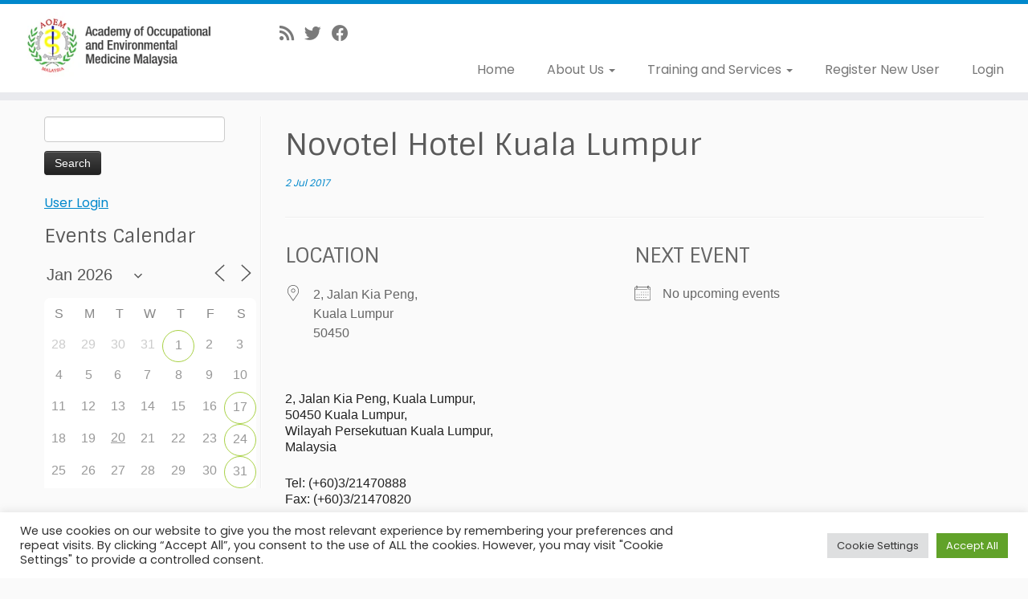

--- FILE ---
content_type: text/html; charset=utf-8
request_url: https://www.google.com/recaptcha/api2/anchor?ar=1&k=6LclMnIhAAAAAH4RNCzxK9Jn7iMY1JTyUTIvF6WL&co=aHR0cHM6Ly9hb2VtbS5vcmcubXk6NDQz&hl=en&v=PoyoqOPhxBO7pBk68S4YbpHZ&size=invisible&anchor-ms=20000&execute-ms=30000&cb=wf11586k7i9z
body_size: 48505
content:
<!DOCTYPE HTML><html dir="ltr" lang="en"><head><meta http-equiv="Content-Type" content="text/html; charset=UTF-8">
<meta http-equiv="X-UA-Compatible" content="IE=edge">
<title>reCAPTCHA</title>
<style type="text/css">
/* cyrillic-ext */
@font-face {
  font-family: 'Roboto';
  font-style: normal;
  font-weight: 400;
  font-stretch: 100%;
  src: url(//fonts.gstatic.com/s/roboto/v48/KFO7CnqEu92Fr1ME7kSn66aGLdTylUAMa3GUBHMdazTgWw.woff2) format('woff2');
  unicode-range: U+0460-052F, U+1C80-1C8A, U+20B4, U+2DE0-2DFF, U+A640-A69F, U+FE2E-FE2F;
}
/* cyrillic */
@font-face {
  font-family: 'Roboto';
  font-style: normal;
  font-weight: 400;
  font-stretch: 100%;
  src: url(//fonts.gstatic.com/s/roboto/v48/KFO7CnqEu92Fr1ME7kSn66aGLdTylUAMa3iUBHMdazTgWw.woff2) format('woff2');
  unicode-range: U+0301, U+0400-045F, U+0490-0491, U+04B0-04B1, U+2116;
}
/* greek-ext */
@font-face {
  font-family: 'Roboto';
  font-style: normal;
  font-weight: 400;
  font-stretch: 100%;
  src: url(//fonts.gstatic.com/s/roboto/v48/KFO7CnqEu92Fr1ME7kSn66aGLdTylUAMa3CUBHMdazTgWw.woff2) format('woff2');
  unicode-range: U+1F00-1FFF;
}
/* greek */
@font-face {
  font-family: 'Roboto';
  font-style: normal;
  font-weight: 400;
  font-stretch: 100%;
  src: url(//fonts.gstatic.com/s/roboto/v48/KFO7CnqEu92Fr1ME7kSn66aGLdTylUAMa3-UBHMdazTgWw.woff2) format('woff2');
  unicode-range: U+0370-0377, U+037A-037F, U+0384-038A, U+038C, U+038E-03A1, U+03A3-03FF;
}
/* math */
@font-face {
  font-family: 'Roboto';
  font-style: normal;
  font-weight: 400;
  font-stretch: 100%;
  src: url(//fonts.gstatic.com/s/roboto/v48/KFO7CnqEu92Fr1ME7kSn66aGLdTylUAMawCUBHMdazTgWw.woff2) format('woff2');
  unicode-range: U+0302-0303, U+0305, U+0307-0308, U+0310, U+0312, U+0315, U+031A, U+0326-0327, U+032C, U+032F-0330, U+0332-0333, U+0338, U+033A, U+0346, U+034D, U+0391-03A1, U+03A3-03A9, U+03B1-03C9, U+03D1, U+03D5-03D6, U+03F0-03F1, U+03F4-03F5, U+2016-2017, U+2034-2038, U+203C, U+2040, U+2043, U+2047, U+2050, U+2057, U+205F, U+2070-2071, U+2074-208E, U+2090-209C, U+20D0-20DC, U+20E1, U+20E5-20EF, U+2100-2112, U+2114-2115, U+2117-2121, U+2123-214F, U+2190, U+2192, U+2194-21AE, U+21B0-21E5, U+21F1-21F2, U+21F4-2211, U+2213-2214, U+2216-22FF, U+2308-230B, U+2310, U+2319, U+231C-2321, U+2336-237A, U+237C, U+2395, U+239B-23B7, U+23D0, U+23DC-23E1, U+2474-2475, U+25AF, U+25B3, U+25B7, U+25BD, U+25C1, U+25CA, U+25CC, U+25FB, U+266D-266F, U+27C0-27FF, U+2900-2AFF, U+2B0E-2B11, U+2B30-2B4C, U+2BFE, U+3030, U+FF5B, U+FF5D, U+1D400-1D7FF, U+1EE00-1EEFF;
}
/* symbols */
@font-face {
  font-family: 'Roboto';
  font-style: normal;
  font-weight: 400;
  font-stretch: 100%;
  src: url(//fonts.gstatic.com/s/roboto/v48/KFO7CnqEu92Fr1ME7kSn66aGLdTylUAMaxKUBHMdazTgWw.woff2) format('woff2');
  unicode-range: U+0001-000C, U+000E-001F, U+007F-009F, U+20DD-20E0, U+20E2-20E4, U+2150-218F, U+2190, U+2192, U+2194-2199, U+21AF, U+21E6-21F0, U+21F3, U+2218-2219, U+2299, U+22C4-22C6, U+2300-243F, U+2440-244A, U+2460-24FF, U+25A0-27BF, U+2800-28FF, U+2921-2922, U+2981, U+29BF, U+29EB, U+2B00-2BFF, U+4DC0-4DFF, U+FFF9-FFFB, U+10140-1018E, U+10190-1019C, U+101A0, U+101D0-101FD, U+102E0-102FB, U+10E60-10E7E, U+1D2C0-1D2D3, U+1D2E0-1D37F, U+1F000-1F0FF, U+1F100-1F1AD, U+1F1E6-1F1FF, U+1F30D-1F30F, U+1F315, U+1F31C, U+1F31E, U+1F320-1F32C, U+1F336, U+1F378, U+1F37D, U+1F382, U+1F393-1F39F, U+1F3A7-1F3A8, U+1F3AC-1F3AF, U+1F3C2, U+1F3C4-1F3C6, U+1F3CA-1F3CE, U+1F3D4-1F3E0, U+1F3ED, U+1F3F1-1F3F3, U+1F3F5-1F3F7, U+1F408, U+1F415, U+1F41F, U+1F426, U+1F43F, U+1F441-1F442, U+1F444, U+1F446-1F449, U+1F44C-1F44E, U+1F453, U+1F46A, U+1F47D, U+1F4A3, U+1F4B0, U+1F4B3, U+1F4B9, U+1F4BB, U+1F4BF, U+1F4C8-1F4CB, U+1F4D6, U+1F4DA, U+1F4DF, U+1F4E3-1F4E6, U+1F4EA-1F4ED, U+1F4F7, U+1F4F9-1F4FB, U+1F4FD-1F4FE, U+1F503, U+1F507-1F50B, U+1F50D, U+1F512-1F513, U+1F53E-1F54A, U+1F54F-1F5FA, U+1F610, U+1F650-1F67F, U+1F687, U+1F68D, U+1F691, U+1F694, U+1F698, U+1F6AD, U+1F6B2, U+1F6B9-1F6BA, U+1F6BC, U+1F6C6-1F6CF, U+1F6D3-1F6D7, U+1F6E0-1F6EA, U+1F6F0-1F6F3, U+1F6F7-1F6FC, U+1F700-1F7FF, U+1F800-1F80B, U+1F810-1F847, U+1F850-1F859, U+1F860-1F887, U+1F890-1F8AD, U+1F8B0-1F8BB, U+1F8C0-1F8C1, U+1F900-1F90B, U+1F93B, U+1F946, U+1F984, U+1F996, U+1F9E9, U+1FA00-1FA6F, U+1FA70-1FA7C, U+1FA80-1FA89, U+1FA8F-1FAC6, U+1FACE-1FADC, U+1FADF-1FAE9, U+1FAF0-1FAF8, U+1FB00-1FBFF;
}
/* vietnamese */
@font-face {
  font-family: 'Roboto';
  font-style: normal;
  font-weight: 400;
  font-stretch: 100%;
  src: url(//fonts.gstatic.com/s/roboto/v48/KFO7CnqEu92Fr1ME7kSn66aGLdTylUAMa3OUBHMdazTgWw.woff2) format('woff2');
  unicode-range: U+0102-0103, U+0110-0111, U+0128-0129, U+0168-0169, U+01A0-01A1, U+01AF-01B0, U+0300-0301, U+0303-0304, U+0308-0309, U+0323, U+0329, U+1EA0-1EF9, U+20AB;
}
/* latin-ext */
@font-face {
  font-family: 'Roboto';
  font-style: normal;
  font-weight: 400;
  font-stretch: 100%;
  src: url(//fonts.gstatic.com/s/roboto/v48/KFO7CnqEu92Fr1ME7kSn66aGLdTylUAMa3KUBHMdazTgWw.woff2) format('woff2');
  unicode-range: U+0100-02BA, U+02BD-02C5, U+02C7-02CC, U+02CE-02D7, U+02DD-02FF, U+0304, U+0308, U+0329, U+1D00-1DBF, U+1E00-1E9F, U+1EF2-1EFF, U+2020, U+20A0-20AB, U+20AD-20C0, U+2113, U+2C60-2C7F, U+A720-A7FF;
}
/* latin */
@font-face {
  font-family: 'Roboto';
  font-style: normal;
  font-weight: 400;
  font-stretch: 100%;
  src: url(//fonts.gstatic.com/s/roboto/v48/KFO7CnqEu92Fr1ME7kSn66aGLdTylUAMa3yUBHMdazQ.woff2) format('woff2');
  unicode-range: U+0000-00FF, U+0131, U+0152-0153, U+02BB-02BC, U+02C6, U+02DA, U+02DC, U+0304, U+0308, U+0329, U+2000-206F, U+20AC, U+2122, U+2191, U+2193, U+2212, U+2215, U+FEFF, U+FFFD;
}
/* cyrillic-ext */
@font-face {
  font-family: 'Roboto';
  font-style: normal;
  font-weight: 500;
  font-stretch: 100%;
  src: url(//fonts.gstatic.com/s/roboto/v48/KFO7CnqEu92Fr1ME7kSn66aGLdTylUAMa3GUBHMdazTgWw.woff2) format('woff2');
  unicode-range: U+0460-052F, U+1C80-1C8A, U+20B4, U+2DE0-2DFF, U+A640-A69F, U+FE2E-FE2F;
}
/* cyrillic */
@font-face {
  font-family: 'Roboto';
  font-style: normal;
  font-weight: 500;
  font-stretch: 100%;
  src: url(//fonts.gstatic.com/s/roboto/v48/KFO7CnqEu92Fr1ME7kSn66aGLdTylUAMa3iUBHMdazTgWw.woff2) format('woff2');
  unicode-range: U+0301, U+0400-045F, U+0490-0491, U+04B0-04B1, U+2116;
}
/* greek-ext */
@font-face {
  font-family: 'Roboto';
  font-style: normal;
  font-weight: 500;
  font-stretch: 100%;
  src: url(//fonts.gstatic.com/s/roboto/v48/KFO7CnqEu92Fr1ME7kSn66aGLdTylUAMa3CUBHMdazTgWw.woff2) format('woff2');
  unicode-range: U+1F00-1FFF;
}
/* greek */
@font-face {
  font-family: 'Roboto';
  font-style: normal;
  font-weight: 500;
  font-stretch: 100%;
  src: url(//fonts.gstatic.com/s/roboto/v48/KFO7CnqEu92Fr1ME7kSn66aGLdTylUAMa3-UBHMdazTgWw.woff2) format('woff2');
  unicode-range: U+0370-0377, U+037A-037F, U+0384-038A, U+038C, U+038E-03A1, U+03A3-03FF;
}
/* math */
@font-face {
  font-family: 'Roboto';
  font-style: normal;
  font-weight: 500;
  font-stretch: 100%;
  src: url(//fonts.gstatic.com/s/roboto/v48/KFO7CnqEu92Fr1ME7kSn66aGLdTylUAMawCUBHMdazTgWw.woff2) format('woff2');
  unicode-range: U+0302-0303, U+0305, U+0307-0308, U+0310, U+0312, U+0315, U+031A, U+0326-0327, U+032C, U+032F-0330, U+0332-0333, U+0338, U+033A, U+0346, U+034D, U+0391-03A1, U+03A3-03A9, U+03B1-03C9, U+03D1, U+03D5-03D6, U+03F0-03F1, U+03F4-03F5, U+2016-2017, U+2034-2038, U+203C, U+2040, U+2043, U+2047, U+2050, U+2057, U+205F, U+2070-2071, U+2074-208E, U+2090-209C, U+20D0-20DC, U+20E1, U+20E5-20EF, U+2100-2112, U+2114-2115, U+2117-2121, U+2123-214F, U+2190, U+2192, U+2194-21AE, U+21B0-21E5, U+21F1-21F2, U+21F4-2211, U+2213-2214, U+2216-22FF, U+2308-230B, U+2310, U+2319, U+231C-2321, U+2336-237A, U+237C, U+2395, U+239B-23B7, U+23D0, U+23DC-23E1, U+2474-2475, U+25AF, U+25B3, U+25B7, U+25BD, U+25C1, U+25CA, U+25CC, U+25FB, U+266D-266F, U+27C0-27FF, U+2900-2AFF, U+2B0E-2B11, U+2B30-2B4C, U+2BFE, U+3030, U+FF5B, U+FF5D, U+1D400-1D7FF, U+1EE00-1EEFF;
}
/* symbols */
@font-face {
  font-family: 'Roboto';
  font-style: normal;
  font-weight: 500;
  font-stretch: 100%;
  src: url(//fonts.gstatic.com/s/roboto/v48/KFO7CnqEu92Fr1ME7kSn66aGLdTylUAMaxKUBHMdazTgWw.woff2) format('woff2');
  unicode-range: U+0001-000C, U+000E-001F, U+007F-009F, U+20DD-20E0, U+20E2-20E4, U+2150-218F, U+2190, U+2192, U+2194-2199, U+21AF, U+21E6-21F0, U+21F3, U+2218-2219, U+2299, U+22C4-22C6, U+2300-243F, U+2440-244A, U+2460-24FF, U+25A0-27BF, U+2800-28FF, U+2921-2922, U+2981, U+29BF, U+29EB, U+2B00-2BFF, U+4DC0-4DFF, U+FFF9-FFFB, U+10140-1018E, U+10190-1019C, U+101A0, U+101D0-101FD, U+102E0-102FB, U+10E60-10E7E, U+1D2C0-1D2D3, U+1D2E0-1D37F, U+1F000-1F0FF, U+1F100-1F1AD, U+1F1E6-1F1FF, U+1F30D-1F30F, U+1F315, U+1F31C, U+1F31E, U+1F320-1F32C, U+1F336, U+1F378, U+1F37D, U+1F382, U+1F393-1F39F, U+1F3A7-1F3A8, U+1F3AC-1F3AF, U+1F3C2, U+1F3C4-1F3C6, U+1F3CA-1F3CE, U+1F3D4-1F3E0, U+1F3ED, U+1F3F1-1F3F3, U+1F3F5-1F3F7, U+1F408, U+1F415, U+1F41F, U+1F426, U+1F43F, U+1F441-1F442, U+1F444, U+1F446-1F449, U+1F44C-1F44E, U+1F453, U+1F46A, U+1F47D, U+1F4A3, U+1F4B0, U+1F4B3, U+1F4B9, U+1F4BB, U+1F4BF, U+1F4C8-1F4CB, U+1F4D6, U+1F4DA, U+1F4DF, U+1F4E3-1F4E6, U+1F4EA-1F4ED, U+1F4F7, U+1F4F9-1F4FB, U+1F4FD-1F4FE, U+1F503, U+1F507-1F50B, U+1F50D, U+1F512-1F513, U+1F53E-1F54A, U+1F54F-1F5FA, U+1F610, U+1F650-1F67F, U+1F687, U+1F68D, U+1F691, U+1F694, U+1F698, U+1F6AD, U+1F6B2, U+1F6B9-1F6BA, U+1F6BC, U+1F6C6-1F6CF, U+1F6D3-1F6D7, U+1F6E0-1F6EA, U+1F6F0-1F6F3, U+1F6F7-1F6FC, U+1F700-1F7FF, U+1F800-1F80B, U+1F810-1F847, U+1F850-1F859, U+1F860-1F887, U+1F890-1F8AD, U+1F8B0-1F8BB, U+1F8C0-1F8C1, U+1F900-1F90B, U+1F93B, U+1F946, U+1F984, U+1F996, U+1F9E9, U+1FA00-1FA6F, U+1FA70-1FA7C, U+1FA80-1FA89, U+1FA8F-1FAC6, U+1FACE-1FADC, U+1FADF-1FAE9, U+1FAF0-1FAF8, U+1FB00-1FBFF;
}
/* vietnamese */
@font-face {
  font-family: 'Roboto';
  font-style: normal;
  font-weight: 500;
  font-stretch: 100%;
  src: url(//fonts.gstatic.com/s/roboto/v48/KFO7CnqEu92Fr1ME7kSn66aGLdTylUAMa3OUBHMdazTgWw.woff2) format('woff2');
  unicode-range: U+0102-0103, U+0110-0111, U+0128-0129, U+0168-0169, U+01A0-01A1, U+01AF-01B0, U+0300-0301, U+0303-0304, U+0308-0309, U+0323, U+0329, U+1EA0-1EF9, U+20AB;
}
/* latin-ext */
@font-face {
  font-family: 'Roboto';
  font-style: normal;
  font-weight: 500;
  font-stretch: 100%;
  src: url(//fonts.gstatic.com/s/roboto/v48/KFO7CnqEu92Fr1ME7kSn66aGLdTylUAMa3KUBHMdazTgWw.woff2) format('woff2');
  unicode-range: U+0100-02BA, U+02BD-02C5, U+02C7-02CC, U+02CE-02D7, U+02DD-02FF, U+0304, U+0308, U+0329, U+1D00-1DBF, U+1E00-1E9F, U+1EF2-1EFF, U+2020, U+20A0-20AB, U+20AD-20C0, U+2113, U+2C60-2C7F, U+A720-A7FF;
}
/* latin */
@font-face {
  font-family: 'Roboto';
  font-style: normal;
  font-weight: 500;
  font-stretch: 100%;
  src: url(//fonts.gstatic.com/s/roboto/v48/KFO7CnqEu92Fr1ME7kSn66aGLdTylUAMa3yUBHMdazQ.woff2) format('woff2');
  unicode-range: U+0000-00FF, U+0131, U+0152-0153, U+02BB-02BC, U+02C6, U+02DA, U+02DC, U+0304, U+0308, U+0329, U+2000-206F, U+20AC, U+2122, U+2191, U+2193, U+2212, U+2215, U+FEFF, U+FFFD;
}
/* cyrillic-ext */
@font-face {
  font-family: 'Roboto';
  font-style: normal;
  font-weight: 900;
  font-stretch: 100%;
  src: url(//fonts.gstatic.com/s/roboto/v48/KFO7CnqEu92Fr1ME7kSn66aGLdTylUAMa3GUBHMdazTgWw.woff2) format('woff2');
  unicode-range: U+0460-052F, U+1C80-1C8A, U+20B4, U+2DE0-2DFF, U+A640-A69F, U+FE2E-FE2F;
}
/* cyrillic */
@font-face {
  font-family: 'Roboto';
  font-style: normal;
  font-weight: 900;
  font-stretch: 100%;
  src: url(//fonts.gstatic.com/s/roboto/v48/KFO7CnqEu92Fr1ME7kSn66aGLdTylUAMa3iUBHMdazTgWw.woff2) format('woff2');
  unicode-range: U+0301, U+0400-045F, U+0490-0491, U+04B0-04B1, U+2116;
}
/* greek-ext */
@font-face {
  font-family: 'Roboto';
  font-style: normal;
  font-weight: 900;
  font-stretch: 100%;
  src: url(//fonts.gstatic.com/s/roboto/v48/KFO7CnqEu92Fr1ME7kSn66aGLdTylUAMa3CUBHMdazTgWw.woff2) format('woff2');
  unicode-range: U+1F00-1FFF;
}
/* greek */
@font-face {
  font-family: 'Roboto';
  font-style: normal;
  font-weight: 900;
  font-stretch: 100%;
  src: url(//fonts.gstatic.com/s/roboto/v48/KFO7CnqEu92Fr1ME7kSn66aGLdTylUAMa3-UBHMdazTgWw.woff2) format('woff2');
  unicode-range: U+0370-0377, U+037A-037F, U+0384-038A, U+038C, U+038E-03A1, U+03A3-03FF;
}
/* math */
@font-face {
  font-family: 'Roboto';
  font-style: normal;
  font-weight: 900;
  font-stretch: 100%;
  src: url(//fonts.gstatic.com/s/roboto/v48/KFO7CnqEu92Fr1ME7kSn66aGLdTylUAMawCUBHMdazTgWw.woff2) format('woff2');
  unicode-range: U+0302-0303, U+0305, U+0307-0308, U+0310, U+0312, U+0315, U+031A, U+0326-0327, U+032C, U+032F-0330, U+0332-0333, U+0338, U+033A, U+0346, U+034D, U+0391-03A1, U+03A3-03A9, U+03B1-03C9, U+03D1, U+03D5-03D6, U+03F0-03F1, U+03F4-03F5, U+2016-2017, U+2034-2038, U+203C, U+2040, U+2043, U+2047, U+2050, U+2057, U+205F, U+2070-2071, U+2074-208E, U+2090-209C, U+20D0-20DC, U+20E1, U+20E5-20EF, U+2100-2112, U+2114-2115, U+2117-2121, U+2123-214F, U+2190, U+2192, U+2194-21AE, U+21B0-21E5, U+21F1-21F2, U+21F4-2211, U+2213-2214, U+2216-22FF, U+2308-230B, U+2310, U+2319, U+231C-2321, U+2336-237A, U+237C, U+2395, U+239B-23B7, U+23D0, U+23DC-23E1, U+2474-2475, U+25AF, U+25B3, U+25B7, U+25BD, U+25C1, U+25CA, U+25CC, U+25FB, U+266D-266F, U+27C0-27FF, U+2900-2AFF, U+2B0E-2B11, U+2B30-2B4C, U+2BFE, U+3030, U+FF5B, U+FF5D, U+1D400-1D7FF, U+1EE00-1EEFF;
}
/* symbols */
@font-face {
  font-family: 'Roboto';
  font-style: normal;
  font-weight: 900;
  font-stretch: 100%;
  src: url(//fonts.gstatic.com/s/roboto/v48/KFO7CnqEu92Fr1ME7kSn66aGLdTylUAMaxKUBHMdazTgWw.woff2) format('woff2');
  unicode-range: U+0001-000C, U+000E-001F, U+007F-009F, U+20DD-20E0, U+20E2-20E4, U+2150-218F, U+2190, U+2192, U+2194-2199, U+21AF, U+21E6-21F0, U+21F3, U+2218-2219, U+2299, U+22C4-22C6, U+2300-243F, U+2440-244A, U+2460-24FF, U+25A0-27BF, U+2800-28FF, U+2921-2922, U+2981, U+29BF, U+29EB, U+2B00-2BFF, U+4DC0-4DFF, U+FFF9-FFFB, U+10140-1018E, U+10190-1019C, U+101A0, U+101D0-101FD, U+102E0-102FB, U+10E60-10E7E, U+1D2C0-1D2D3, U+1D2E0-1D37F, U+1F000-1F0FF, U+1F100-1F1AD, U+1F1E6-1F1FF, U+1F30D-1F30F, U+1F315, U+1F31C, U+1F31E, U+1F320-1F32C, U+1F336, U+1F378, U+1F37D, U+1F382, U+1F393-1F39F, U+1F3A7-1F3A8, U+1F3AC-1F3AF, U+1F3C2, U+1F3C4-1F3C6, U+1F3CA-1F3CE, U+1F3D4-1F3E0, U+1F3ED, U+1F3F1-1F3F3, U+1F3F5-1F3F7, U+1F408, U+1F415, U+1F41F, U+1F426, U+1F43F, U+1F441-1F442, U+1F444, U+1F446-1F449, U+1F44C-1F44E, U+1F453, U+1F46A, U+1F47D, U+1F4A3, U+1F4B0, U+1F4B3, U+1F4B9, U+1F4BB, U+1F4BF, U+1F4C8-1F4CB, U+1F4D6, U+1F4DA, U+1F4DF, U+1F4E3-1F4E6, U+1F4EA-1F4ED, U+1F4F7, U+1F4F9-1F4FB, U+1F4FD-1F4FE, U+1F503, U+1F507-1F50B, U+1F50D, U+1F512-1F513, U+1F53E-1F54A, U+1F54F-1F5FA, U+1F610, U+1F650-1F67F, U+1F687, U+1F68D, U+1F691, U+1F694, U+1F698, U+1F6AD, U+1F6B2, U+1F6B9-1F6BA, U+1F6BC, U+1F6C6-1F6CF, U+1F6D3-1F6D7, U+1F6E0-1F6EA, U+1F6F0-1F6F3, U+1F6F7-1F6FC, U+1F700-1F7FF, U+1F800-1F80B, U+1F810-1F847, U+1F850-1F859, U+1F860-1F887, U+1F890-1F8AD, U+1F8B0-1F8BB, U+1F8C0-1F8C1, U+1F900-1F90B, U+1F93B, U+1F946, U+1F984, U+1F996, U+1F9E9, U+1FA00-1FA6F, U+1FA70-1FA7C, U+1FA80-1FA89, U+1FA8F-1FAC6, U+1FACE-1FADC, U+1FADF-1FAE9, U+1FAF0-1FAF8, U+1FB00-1FBFF;
}
/* vietnamese */
@font-face {
  font-family: 'Roboto';
  font-style: normal;
  font-weight: 900;
  font-stretch: 100%;
  src: url(//fonts.gstatic.com/s/roboto/v48/KFO7CnqEu92Fr1ME7kSn66aGLdTylUAMa3OUBHMdazTgWw.woff2) format('woff2');
  unicode-range: U+0102-0103, U+0110-0111, U+0128-0129, U+0168-0169, U+01A0-01A1, U+01AF-01B0, U+0300-0301, U+0303-0304, U+0308-0309, U+0323, U+0329, U+1EA0-1EF9, U+20AB;
}
/* latin-ext */
@font-face {
  font-family: 'Roboto';
  font-style: normal;
  font-weight: 900;
  font-stretch: 100%;
  src: url(//fonts.gstatic.com/s/roboto/v48/KFO7CnqEu92Fr1ME7kSn66aGLdTylUAMa3KUBHMdazTgWw.woff2) format('woff2');
  unicode-range: U+0100-02BA, U+02BD-02C5, U+02C7-02CC, U+02CE-02D7, U+02DD-02FF, U+0304, U+0308, U+0329, U+1D00-1DBF, U+1E00-1E9F, U+1EF2-1EFF, U+2020, U+20A0-20AB, U+20AD-20C0, U+2113, U+2C60-2C7F, U+A720-A7FF;
}
/* latin */
@font-face {
  font-family: 'Roboto';
  font-style: normal;
  font-weight: 900;
  font-stretch: 100%;
  src: url(//fonts.gstatic.com/s/roboto/v48/KFO7CnqEu92Fr1ME7kSn66aGLdTylUAMa3yUBHMdazQ.woff2) format('woff2');
  unicode-range: U+0000-00FF, U+0131, U+0152-0153, U+02BB-02BC, U+02C6, U+02DA, U+02DC, U+0304, U+0308, U+0329, U+2000-206F, U+20AC, U+2122, U+2191, U+2193, U+2212, U+2215, U+FEFF, U+FFFD;
}

</style>
<link rel="stylesheet" type="text/css" href="https://www.gstatic.com/recaptcha/releases/PoyoqOPhxBO7pBk68S4YbpHZ/styles__ltr.css">
<script nonce="s1A6ByXCmVP93eM9k0KXVA" type="text/javascript">window['__recaptcha_api'] = 'https://www.google.com/recaptcha/api2/';</script>
<script type="text/javascript" src="https://www.gstatic.com/recaptcha/releases/PoyoqOPhxBO7pBk68S4YbpHZ/recaptcha__en.js" nonce="s1A6ByXCmVP93eM9k0KXVA">
      
    </script></head>
<body><div id="rc-anchor-alert" class="rc-anchor-alert"></div>
<input type="hidden" id="recaptcha-token" value="[base64]">
<script type="text/javascript" nonce="s1A6ByXCmVP93eM9k0KXVA">
      recaptcha.anchor.Main.init("[\x22ainput\x22,[\x22bgdata\x22,\x22\x22,\[base64]/[base64]/[base64]/[base64]/[base64]/[base64]/KGcoTywyNTMsTy5PKSxVRyhPLEMpKTpnKE8sMjUzLEMpLE8pKSxsKSksTykpfSxieT1mdW5jdGlvbihDLE8sdSxsKXtmb3IobD0odT1SKEMpLDApO08+MDtPLS0pbD1sPDw4fFooQyk7ZyhDLHUsbCl9LFVHPWZ1bmN0aW9uKEMsTyl7Qy5pLmxlbmd0aD4xMDQ/[base64]/[base64]/[base64]/[base64]/[base64]/[base64]/[base64]\\u003d\x22,\[base64]\\u003d\x22,\x22HibDgkjDlnLDqkxcwr1Hw7knQcKUw6w2wqpBIiVYw7XCpgbDkkU/w5ldZDnCkMK7ciI4wrMyW8OnXMO+wo3Du8KpZ01BwqEBwq0DCcOZw4IAHMKhw4tuasKRwp1NTcOWwoweBcKyB8OjBMK5G8OuXcOyMR7CgMKsw69vwq/DpDPCtWPChsKswoc9ZVkgF0fCk8OswoDDiAzCgMKpfMKQEiscSsK4wp1AEMO2wpMYTMOTwotfW8O5DsOqw4YoI8KJCcOiwofCmX5Pw5YYX1nDqVPCm8K4wovDkmY7KCjDscOvwoA9w4XCmMOHw6jDq13Cogs9JG08D8Ozwo5raMOxw43ClsKIWsKbDcKowpUZwp/DgXvCgcK3eH0VGAbDg8KHF8OIwqfDl8KSZAbCtwXDsWF8w7LChsO5w5wXwrPCr1TDq3LDpCVZR3YcE8KedMOfVsOnw4MewrEJGxrDrGcUw4dvB37DisO9wpRNVsK3wocnY1tGwrx/w4Y6d8OWfRjDjX8sfMOGLhAZVMKwwqgcw5fDuMOCWyPDoRzDkRrCr8O5MznClMOuw6vDhFXCnsOjwq/DiwtYw4nCvMOmMRRYwqI8w6k7HR/Dn1xLMcOhwoJ8wp/DtRV1woN+Q8ORQMKMwrjCkcKRwofCk2sswpRBwrvCgMOLwozDrW7DlsOMCMKlwpvCizJCFmciHi/Cs8K1wolnw6pEwqEBIsKdLMKVwqLDuAXCqiwRw7xuP3/DqcKpwrtceEhdPcKFwqs8Z8OXaF99w7AswoNhCynChMORw4/Cl8OeKQxQw5TDkcKOwp7DixLDnFfDm2/[base64]/DncK3w7wvOwTDh8O/cFxTJ8KrwpDCrsKnw4zDusOYwoXDhcOPw6XClWBXccK5wpw1ZSwyw6LDkA7DhcOjw4nDssOGcsOUwqzCisK9wp/[base64]/[base64]/DmcKdN13CosKFw7ZnwpnClsK0e8OIUBvDssO2PGxxMHcOXMOvIURSw7E6CsOgw4jCv2AzBETCiyvCmAwGecKiwo1DeE4PdibCuMOzw60mHMKaT8KrTjJyw6Ruw6jCoT7CqMKxw5zDmcKpw4jDjwsmwpzCqWEfwq/DlsKBbMKkw4vCv8K3XlfDncKoE8OqOsKzwo93L8Ome2XDoMKGFhzDhsOwwrTDu8ODNMKnw57DsF/[base64]/wqfDhcKDwqPCgHhFGsKTwrnCr28dwpHDosOVUsK/wrvCkcOTbi1rw47Ci2Atwr7ChMOtJzNLDMO1F2/CpMOHwrnDlVxSHMKPEWPDiMK8aRwlQcO6OlRvw6jCgUcXw4I9AGDCiMKEwrDDncKew7/DqcOjL8Okw4PCp8OPacOJw4/CsMKGwrfDqgUdF8Ofw5PDmsO1w6J/IRwHM8KMw5PDlEdTw5RUwqXCqG56wqDDllvCmMKkwqTCjMOqwrTCrMKuc8OlIsKvc8Oiw7Z/woZGw5RYw4vCkcOlw60mU8K4Y0LCmRzCvjDDmMK/wrXCi1nCsMKLdR1NVgzClQrDpsOzL8K5R1DCm8KwKWMDZMO8TUnCgsK5OMOzw7thSkYlw5fDhMKDwp/DgCkeworDjMKVHcKCCcOPdgLDlWlCdyLDrUvCoCnDiwUswpxTHcO2w5l3L8OAQcKnLMOGwpZyNj3CqMKSw6ZGGsO0wqZ6wr/ClzpTw4PDjRlIW31xMi7CpMKRw5BVwrzDhsOdw5h/w6/[base64]/CpcKMwrQsOsO8wrhMw7nCssKUU8K2IcOdw6gSOCDCrcOWw4FGIkjDo3PCjnoYwoDCjRU0wofCscK2a8KiDj8Gw57DoMKjAhPDocKhAkTDjE/DiwPDqSMzZcOsHsK5ZsO0w4d4wqwAwpTDucK5wpfCvAzCscOnwpMtw7fDqwLDqUJ+HS0OIjnCkcKdwoojF8OfwosKwosZwq9YaMKhw63DhcK1UxZycsOewrkCw4nCsz0bE8O0RH3ChMOPNsKoZ8Olw5RNw4ZTUsODDsK/[base64]/Dnw7CncOmVEjDrcOMw4BvZA7DtzDCmFbDuzfDkV0owqfCucOhflAEwrwBw5TDk8O+wpoIFsK/f8Kdw5w+wqtmRMOrw6HCtsKtw5gdQsOwTzjCkR3DpsKoU3LCuBJJXMONwqMGwonCnMKZFnDCgzslZ8KqbMK9UB4aw6NwLsOKAcKXUMOTw7Euwr0qAsKKw6gLF1VswqddZsKSwqpww4VGw6bCkmZmWcOLwp8zwpYQw6/[base64]/wrXCrMKMw4fCrHrCicKtwoMhFMOgUsKRWyEywqlgw58VTlMfK8KIfxfDuznCrMOMRCLCqSzDsmAPOMOswoHCocODwopnw6YKw4hSd8OrXMKyVMKnw4sMVcKewpQ/[base64]/M8KiwrHCn8OORXXDocKvdcOyw7rDtMKZOcKeesODworDtm8RwpEHwqvDrEl/fMKnahNsw6LClC7CisOJeMKLUMOgw4zCm8OsS8KpwqPDv8OpwpZva00RwoXCj8K1w7J5b8OZbMKbwpRYZ8OowrxUw6fDpMOtfcOXw5HDk8K8F1vCngLDtcOSw7XCvcK2N3R/K8OdZcOlwq4GwoU/BWBjIRxJwprCj3vCusKPfyLDlF3ChBA5YFfCpyUHOMOBesOhDz7DqmvDiMKOwp1XwoUVCgTCsMKfw6A9JCfCrlPDji0mDMOww57ChyVCw7rCpMOvO1AUw4/CmcOTcHnCuUcgw5hZVcKIQ8Kcw5XChVbDsMKzwoTCgMK/wqVXc8OrwpDDp0w4wprDvsKdcHTChR41RgDCmV/Ds8Kfw65ZKCTDpn3Dq8KHwrgkwoPDnlLDozsowrDCpSXCkMOHHkEDLmrCnzLDlsO2wqPCq8KSbHjCs2TDhMO8FMONw4nCgy5tw4wSZsOSbxB6csOgw5U7wrDDj29Hd8KLGyQMw4vDqcO9wpbDlsKzwr/CjcKxw70OMMK+wpd/[base64]/MsKTwrzDrcKcDMONw7/Dl8OWw6rCqW/[base64]/wrTClMO8w7PCiMKNw4PChsO/bGHDusOdwo7Du8OpJ2wjw4BzOCN1AMOsE8OrbMKpwpN2w7VWF00+w43CmAhfwqgGw4PCizs4wrvCnMOTwqfChj1laH9MLQHDiMOuNjRAwqR8T8KUw55lcMKUJMKKwrHCoX/DnMOPw6HDtC93wofDgibCkcKiYsKFw5jCiyU9w4VkL8Kbw6BiOGDChWVGVcOIwrnDqsO8worCtx5awp07OQnDjQ/CuETDgMOMfiMbw77DnsOUw6zDvMKzwrnCpMOHJUvChsKjw5HDrnghwrfCpWHDjsOKVcKmwqbDiMKEYC3Dr2/CjMKQIsOrwqrCil5Yw4XDoMOIwqdXXMKRH1/DqcKyf1sow6XCjEYbXMOswrVwWMKYw4BFwpkvw4BBwpgLdMO7w53Co8KQwqzDucKmLlzDt1DDkkzCvE93wrPCtQsbZsKuw59UPsK9Rj00XAhCFcO0wqXDhcK/w7HCmMKvScKHFmImE8OYZncxwrDDgMOQwpzCm8O5w7BYw7tAMsO9wpDDngHDqD0Aw6JSw7FBwr7Cv3wACWpdwoNYwrLCoMKabBQhdsO6w5olG3dpwqB+w4A+AlckwqTChV/DtXgDccKXTTXCv8OmOH5dKQPDh8O3wqLCjyQSUMO4w5jChjwADw3CuDjDpWl9wrJQLcKEwojCnsKWBxILw6PCqwDCqDh/w4Atw4zDqX8IYUQvw6PCgMOrd8KgXRjDiX7CjMKmwo3DgG9Ab8KcQXzCiC7Cq8O2woBCfS7ClcK3PBwKLznDncOMwqROw5XCmcOrw67DrsOowq/[base64]/Dgk/Cm8KRw7fCjRnDkEl/CsKQaH3DhXLCm8KJw4MIbcObZgtkGsK8w7XDgz3DicKWLcOyw5LDnsK/wq8MWhPCjkzDvCADwr9mwpzDlMOkw4HCmMKsw77Dii1cZcK+WWQrUkTDiz4Mw4LDuXPChE3CncOYwohLw54gEMKLYcOIYMO7w7ZYHBHDkcKxw5F+bsOFchbCmsKpwoTDlcOIS0HCk2cIYsKIwrrCqgbCjy/CnxHCjcOeEMOKwosle8OCelM/b8O4wqjDscKKwpI1XXfDg8Kxw4PDpnHCki7DrEcWNMOcEsKFwqzDvMOww4PDrz3DtsOAGMKOIRjDnsKkwpsKcUDDhEPDoMKfTVZuw4ADwrpkw51KwrPCosKvUsKzwrPCosOyURoGwqEnw4w6bsOaJ0hkwpd0woTCusOLXAVZLcOvwoLCqcOFw7PCnx4/WMKeBcKebF8MUXnCrBIew5TCr8K1wqrDnMK9w4zDnMK8wqQ7wpbDnActwro6EDhTW8KDw7jDgWbCpFjCsmtDw5PCiMOdIXzCugJHLkrCqmHDqU5Ewq0xw5zCk8OQw5LDo3bDu8KOw67CrMORw5pPaMOFDcOhFgt+LkxaRsK8w7t1wpBjw5sXw5gsw4lFw5gpw6/DvsOkGTNiw4BqfyDDmMKfScOIw5rDrMKlGcK8SBTDkjvDkcOnZTzDg8KxwqHCjsKwUsKbeMKqJMKcb0fDqcKyUkwFwo9IbsOMw4wFw5nDlMKxM0tAwoQ2HcKHdMK4TGXDh3/Cv8KnG8KBCsKsbcKBUHl6w6Qzwp4Mw6xdI8KRw7bCrR7Di8Odw5vCl8Kvw77CjcKiw6jCtcOww5PDpxNydVhIfcK5wrA/TU3CrjbDjQfCm8KjMcKnw4Yjc8KNIcKCSsKIZWZmG8OJDFVuEBTCggDCoD1lHsOFw4HDnsOLw4MdP3PDvlwVwojDtDzCmUJxwo7DmcKiOGPDn1fCjMKkdV3DlH/DrsOpGsOuGMKDw5vDq8K2wq0bw4/CmcOSdH3Clz3CpmnCiEVaw5rDgRE6TnIPWcOBf8Oqw5DDvMKGPMO5wp8eIcO7wrTDh8KUw6fDpcK9wr/CjBrCnQjClGpiM07DmmjCvwbCg8KmJMKUZREncHPDh8OmN33DlMOGw5XDl8O4RxZtwr3DsyLDhsKOw5Zfw7oaCMK5OsKbcsKaOy/CmGHCo8Opfm5Pw6l7wodzwoTDgncAYG8fJsO2w4lhbynCpcK0RsKnFcK/woxPw6HDnDbCh1nCpw7DssKtG8KiKXU8GBwAVcOPCsOYMcOtJi45w6zCq1fDicOcWsOPwrnCnsOowrhATMKkwp/CkxfCrcKpwoHDqwxTwrdow63CrsKTw5vCuEXDqTMIwrTCj8KAw7FGwrnDqSgcwpTDjnxhGsOwM8Olw6N+w68sw77CnsOINit3w55/w7nCq0vDpHXDhhLCgH4Ow69EQMKkA3/DnBIwUVwsGsK5woDDiE02w6fDusK4w4nDtEYEC1cYw7LDiWrDtHMaLx1vTsKDwoYweMOIw5vDmEEmBcOKwqnCj8KycsOpK8Oiwqpia8OALRUYSMOJwr/CqcKpwqhpw7VOWmzCmTjDp8OKw4rDkMO6ITUneWgrCE7DpWfDkTDDjihhwpHClEXDpSbCgsK2w7IZwr4ub31lHMO4w67DrzsKwpXCrgBawrLCoFEXwoY7w6Eqw584wpDCnMKePsOqwpt3Z1BFwpDDmkbCosOsbGh9w5bCmAQHQMKjfygWIjh/OsO8wrrDr8KofMKZwpvDnhnDoALCrgscw5DCtX/DmBfDu8OwIFY4wo7DvhTDjH/Ck8KsUDlpeMK3wq96IwzDmsKkw73CrcKvWsKwwrA3agMZQALCrn/ChMO0HcOMQmbCunJMQ8KGwpRMw6d8wrnDocK3wpbChcK+JsOWfDPDqcOLw4rDuHtWw6gUZsKrwqMPe8O6PwzDt1TCuQg6NMKhfVrDgcOtw6nCuTfCogHCj8OxGHdPwpXDgznCjQHCggZaFMKGfcOyf2DDusK/wq/[base64]/CrMKZGEnDlTcGwq08wrxtwoZiwpplaMKjNRZaLlfCusKkw5dlw7oWEMKNwoADw6PDoFvCgsKrUcKjw77Cg8K4McKHwo/[base64]/[base64]/wq5/wpfDjUHDgMO9PTLDkV/[base64]/DhMKvDcOswrXDiWvDjsKDwqfDpcOQwrDDm2TDmsKadnbCmsKwwqDCt8OjwqnDgcO9ZTrDhGPCl8OBw6XCgcKKWcK4woHCqBkyKkABA8OELH4nPcKrAsOZLltuwq3CrcO9M8K+X0Acwo/[base64]/Cjg1TS8KRPHrDisK3fC4yS8O8wqYDLSc6e8OQwpvDslzDksOoTMOBXMOGPMKww7J0fx8YfggWcitHwqnDs0UHEA12w7s/w5IawpnCiQBcSWdAAk3CosKrw4lwaD4WEsONwr3DoSXDr8O5CW/[base64]/CsjAIYiRwOAY4DsK7woVowpFTLjkQwqfCrD5bw6rCtmNnw5IkBEnCrWJQw5rCrsO/wqwYMlTClX/DtsKYFcKpwp3DiWM/YcKVwrPDtsKOMmogw43DsMORTcO7wr3DnSrDknl+U8OiwpXCjcOyYsK2wrtMw70wOHLDrMKEZwEmBkXCjH7ClMK0wonCosOvw4DDrsOMRMKtw7bCpTTDkFPDjmwxw7HDtMKkQsK/KsKtHFsIwrI2wq0GTxHDnzFYw7rCiDXCtxBrwpTDqRzDpH5ww7vDp10qw6EUw7zDjBTCqjYTw5fChWhDSWxUd13ClTkbPsK5cGXCi8K9YMO4w4JuTcKsworCjsKCw4/CmxXCiFslISdOJW0Ew7nDoTgaSQzCuX4Ewq/CicO3w6NrCMOBwpDDj0MzIsKxA3fCsGLCngQdwrLCnsK8HTxCwoPDp2vCu8O1H8Kgw51TwpEBw5Mff8KuE8K+w7bDrsKIGABLw5TDnsKnw6sPMcOOwr7CnyXCqMKFw70fwpfDo8ONwrbDoMOmwpDDmMKtw4EKw5nDl8ObM244UMOhwprDlcOiw4srZjsow7t3QkTCnB/DpMOWw7TDt8KuVMK+bQ3DmGx3wpUhw5lFwoXCkhjDt8O/fTbDimDDpMKYwpvCuQTDqm/[base64]/[base64]/Ct8KxEsOLwrLDqMO9bcK0w649JcK6wqYTw6DCtsKuVD5Zwokww7dAwpMsw7jDgMKyWcKVwo5cX1PCokMVwpMTKCZZwoBpw6fCt8OhwqDDjMK2w5olwqZADAbDrsKjwrPDll/Dh8OfYMKWwr3CucKibcKPCMOIczXCu8KTUHDDhcKBOMOedEvCq8O5d8Ouw715esKNw5bCh3NJwrcaJBsawprDtDzDjsKawpbDhsKpTBh1w7XCi8Oewr3CgybCmCNsw6h1ccOhMcOKwpXClMOZwqPCmFvDp8O7V8KjesKQwqzChThPSXxdY8KkSMKaO8KTwq/[base64]/[base64]/LFvDr8O1Y8K2wqbCgB3Dj8KYcQgHOsOnWiMdE8KbOjnDuhEiBcK6w5fChsKuMlLDj1jDv8ODwqXCmMKpYMKOw7nCnRvCoMKHw5BnwoMIIBHDjBsAwrhdwrdlOWZWwpvCjsK3OcO5TRDDtHIqwojDi8Oew7TDmm9+w7rDmcKvVMK/cjRhN0TDm2JRe8K2wq/CokVpBRt1cRDDiGjCrRFUwqJCMVrCjyLDjkRgF8Obw5XCpGnDncOgQUVww6RrX3pAw7rDv8Ojw64vwrcHw6dnwo7DqQ01VGrCjG0PacKIP8KTw6LDoCfCv2zDuD85ccO1wpB/FGDCtsOCwoXDmjPCrcO/w6HDr2tLWCjDtBTDsMK5wp1PwpLCtHE0w6/CuXUAwpvCmA4zbsKRQcK+fcKowrAMwq/DpcO5GVDDsjrDohjCqkTDvWLDmzjCuArCqcKwH8KTIcKRLcKYHnrDjGBdworCvDcYGllCHSzCl3DCsQDCrsKITG1twqJXwpVTw5/CvMO/UWktw5/CrcKQwofDjMKywpPDncOmfkbCvyw3DsKxwrfDpF8twpJVbWXChAxHw5/DiMKnSxfCp8KjRMKOw5rDsUoeO8Ofw6LClH51asOkwo4nwpcTwqvDnlfCtAMOTsOZw7kQwrYjw4Uyf8KyTDfDgcKVw6wSQ8KyPsKBLVnDl8K5KgMKw4M+w73ClMK7dAvDjsOibcOrP8KnQcKzesKJNsONwrHCtxR/wrt0YsOQGMKkw6QOw599JsO2R8KCe8OsFMKEwrw+JzvDq3nDucOaw7rDosOVYMO6w7DDr8KAwqRxGMK6LsK8w64uwrx6wpJYwrd1w5DDh8Ofw6TDvkpUfMK3HsKBw416wozCpMK2w40bRytAw6PDukBFAh/Cp0gFFcKlw6sUwrnCvDl1worDmS3DqcOywpXDnMOKw53Do8KYwotRYMKmByXDrMOiS8KoP8KswowAw4LDvCwjwqTDqVZxw4/DplhQWDbDvWfCrsKzwqLDj8Kxw7kYF2t+w6vCusKwP8KQwoVPwrnCsMKww7/DjcKHa8OIwr/CnhoowowgAxQnw6txecOQV2VVw70yw77ClW0XwqfCt8ORGnJ9RQnCizLCk8Ocw4TCtMOzwoRSH2JQwpHDsgfCqcKNYUlXwq/CvMOkw5YxMHIWw4/DnVjCvMONwpsvUcOocsKYwpLCsinDosKFw5pYwpsXKcOIw6oqHMK/w7fCucKVwrfClHXChsKaw59lw7B5wqdhJ8Ozw7Juw67CjxBpX0bDssO2woMSXjsFw7nDpxzCnMO/w70Bw5bDkBjCgSlZTU/DuVfDg2wvNFPDkinDjMKpwqTCgsKXw4EQR8OCd8OHw4zClwTCtlPCiDnDgxfDqFfCkcOwwq08wpwww5lsQjnDkMOFwpzDocK8w6LCv2bDm8K5w5JlAAVuwrAcw4MjaQLCscOYw7Qaw5h5KQ3DuMKkZ8Oja1wpwp1oOVXDgMOdwovDvMOhGkbCnS/CisOZVsK+O8KIw6LCjsOCA29AwpXCuMKKAsK/OinCpVDCvsOQw6gXFTfCnz/Ch8Oaw73DshsMVcOLw6Qiw6k0wpAOOTdDPjBGw47DshUgHMKJwoZvwq5Kwo/[base64]/DgQYvNcK3wpvDgMKaFcO1w78Yw53CmTMfw4YeTcKZwovCl8OrWMO2bF/CsiU/TDpSbybCqBrCk8KDeFQGwonCjnpwwqXDoMKGw63CisKpP1XDtyrCtCbDiUByDMOHBxgAwrzCssOLUMO+OTJTQsK7w5VJw6XDr8KTK8K1SVfDpFfCj8KJM8KnXMKGwoUIw4TCnm47TMK5w7IPwohvwohGw7B5w5wqwpDDlcKAYm/DpXN9FRbCk03CtgcxfQY3wpIhw4LCicOfwq4CbcKzOmtwJ8KMOMKoUsK8wqpgwopLacOaAU5/wqPDisOlwoPDgGtkS1rDiC9XJMOaTVPCjQTDkSXCqcOpJcOjw5HCgsOdQsOvbV3CscOJwr9gw70te8OdwqfDqznCkcKFcQFNwqI0wp/[base64]/[base64]/[base64]/w79zVcOWTyDCjA1Xwr8kd8KmFMKtwqVBw67Dr8OrJsKuLsOaGnI/[base64]/Ct8K2ZsKlTUjDjwrDs8KOSsKkB8KRVsOqw40pw7LDjldRw74idMOHw53DnMOrcQgnw77DnsOddcKaLE1kwrxKKcKdwqQ2E8O2K8O/wo4Qw7jChHEZPsKlAsO5BGfDrMKPQsOOw5vDsSsdHixmWXp1GEkfwrnDpS9hNcKUw4vDq8KVw5TCs8OROMK/w4XDh8Kxw7vDmVJdM8OTeh7Dl8Ozw5YLw5jDn8OsPcK1RjrDggPCtlxqwqfCq8Kew6MPF14kMMOpKE7Ds8OSwojDvnZHZsOMQgDDvnZJw4/Di8KZKzzCunEfw67CnQPDigxIflTCokpwEj8TbsKBw5XDh2/[base64]/DncOXw6rDiSzCiQnDrMOFwpt2w7zCmMOvd1lJbcOfw7nDi3HDnx/DhUPCqsOte09zJERdShZZw5Q3w6ptwqPCvcKBwoFGw6bDtn/DllvDu2prNsKwGkNzDcK3T8KWwqPDgcOBeHR7w7vDgcK3w4lBw7fDh8KPY0XDoMKnQAnCn2cSwoEhHMK0d2p9w7hkwr0Ywq/DvxPCqhZ+w47DisKew7NWcsOowpLDksKYwpfDtXvCiSETfS/CucKiRDkywqd5wpRDw6/DiQRcJMK1FWU5QXLCpcKzwpzDmUdtw4gGA0QSAAFHw716CxYew5MLw61QJg1YwoTDkcKjwrDCqMKYwoVmPMO9w7jCuMKFDEDDh3vCmMKXHcO0dsKWw43Di8K2BRlndQzCnnYWT8OQc8KSNGgrXTEJwrNywqLCq8KZQyUXO8OGwqnDmsOuOcO/w53DpMKiA07Drlcnw45RRQ11w6xSwqHDkcKvUMKQagsRbcKhw40ST0l3eD/DvMO8wpFNw4bDpDbCnDtDdlFGwqp+wqjDssOOwo8ZwpvCkTfDs8OxLMK7wqnDjcKpGkjDihfDuMOCwooHVBQxw4QowoBxw7/CnyXDlBV2esOGZwwLwpvCtz/CgcOwJMKmC8OsQMKyw4/CrMKPw79iMTxww5DCscKww6jDlMK+w7kgfsK1VMOfw7Jbwp3DtFfChMK3w4TCqF/DqElZMxLDtsKOw6NXw6LDnkrCosOkZMKtN8OgwrvDnMKnw4Mmw4HDuG3Dq8KuwqHCtTPChMO6NsK/JsOkQUvDt8ObecOvGmxFw7BLw7vDsw7Di8OQw68TwrQYQWNtw6/Dj8Oew5rDusOxwrfDkcKDw6AbwodYPsKJEMOAw5HCtsKfw5XDkMKMw40vw5DDhm16d3APBcKwwqQxworCki/DiEDDh8KBwonDpTfDucOMwpMGw6zDpkPDkiUbw55bMsK1UcKgIlLDiMK/[base64]/eyF4FMOFw6jCqXsFecONd2Y3GgrComjDqcKHJ21jw4/[base64]/CjsOswrcQwo93w79Ow6vDqnbDsG3CvhnCqRHDg8OOTsKNwqfCscOIwp7DmcOewq7CiW4nDcOEeH/DliYVw4DCmk98w5dHP3jClxTCtHTCisOfXcOpEcKVZMKiNgJZHC4+wpJHTcKFw5/CtVQWw7k6w5PDosKybMK+w4h3w6zCgArCnB8MOgfDrU/CjR0nw69Aw6wSF2PCvsOEwovChsKcw5BSw4XDlcORwrl1wplYEMOcMcOsSsKBMcO/wr7ClsKMw7bClMKKHGVgNzN/[base64]/CiW3Clxo4w5JXwr7CoMORHl0Ww4lFfcOtwqvCjMKDw5XCi8ORw63DtsOqAMOvw7o9wp3Ct0zDgsKAb8KLXMOkSyDDnkpPw7AUX8OqwpTDi2RwwqQeeMKeDjXDuMOqw4ZWwqHCm14ow6XDp0Vcw4TCsjQDwp5gw7w/BUXCtMOOGMO+w7YewqXCkcKiw5rCmDbDmMKtVcOcw7bDrMKoBcOLw7PCljTDncOECQTDgERQJ8O7wpTCpsO8D1Zowrlww7Y1RXwPfsKSwoDDssK+w6/CuV3Dn8KGw7FOHmvCucKrZsOfwpnCpCZMwrnCjcOKw5gOKsORwqxzXsK5KinDusOuAy7DoULDiSTDiiLDpsOcw7Emw67DshZyTTp0w4PCn27CqTsmC0s9UcOpDcKjMnzDk8OuYXAFUmLDiRrCksObw5wHwqjDgsKlwrMNw5Enw4TCsl/DqMKgRQfChhvClDQJw6nDksK2w51PY8Kzw6bCgVcTw7nCmMK0w4I5w7fDuzhtDMOnGhbDj8K3YMO2w5E5w5sTO3nDp8KCPDPCqz9swoUYdsOEwofDlSLCi8KKwrpaw6LDsBppw4Emw7DCpwrDsF3Du8KNwrHCuC/DhsKCwqvCi8OFwq41w6rDig1zd25wwqFSfcO6SMKlEMOTwqYqbg7DuCDDkyzDoMKAG0/DrcKywpvCpzw4w6TCisO3PgXCgH5SR8KPOxrDjH5LBkRcdsK8ZVRkYQ/DmBTDrXPDhcOQw5/[base64]/w4TDs8KYRDbDn8OcZMOxwqTDtm4Iw44RwovDqcOuYFwSw5jDuwEwwobDnkLCgT88aizDucKsw5HCsDZVw4XDlsKKGVxFw6nDrQEowrHDoEYGw7HDhsKBQcKCw5Zmw5UzecOfIg/DlMKEYcOqeALCr2IYLVEqGEzDthVTMSzCs8OFN10uw5B4wrEMDXM6BcONwpLCjkvCg8OdRxvCh8KGD3NHwo14w6NZWMK6fMOcw60QwpjDs8OFw7YGwoBgwqgqSwjDhy/DpcKFYBJ8w7bCqG/CssOGwrdJJsOqw4rCqnc0e8KFAWHCqMOAdsOtw7omwqVww4Brwp8HH8OCZwNHwrZ3w73ChMOSb0Yzw4PCtXMYBsK0woHCiMOaw7YVanTDgMKEYcOlER/ClDbDs2XCm8KZNR7DmgHDqGPDgsKZwpbCv1MPAFYOdjArYMK9QMKSw5DCqHnDuGMOw4rCvWRfenbDpBnClsOxwrLCgk44X8Ogwqwhw7pwwr7DhsKkw7cHa8K3JCcUwrNnw4vCpsO6eAgCCDlZw6tXwrkjwqjCmHLDqcK+wq80PMKywqLCqWjCsj/DmsKEGRbDn09hHm/DmsKQRnQSTRXCosOGCTRNccORw4AQBsOCw7zCrgbDtUojw71wCxprw7YbBHvDlXjDpyfDsMOnwrfChDUreFDCp2dow5DCh8KBPlMPBBPDsxknKcKtw4/CmxnCrA3CisOVwojDlQnDjGvDh8OgwqzDlcKUbcKgwq1+LDYLWUTClkXCvWtcw73CvsOCRzEAOcOwwrDClX3Cmi9qwrfDhW1EccKBGwnCgi/[base64]/dnRgwojCtMKhw6XCjkFsw5/Dn8OIwqIfaBpzwrTDgUbCtRl4wrjDkijDvGlXw5LDrSvCtU01wp7CrxHDlcOYLsOTeMOlwqLDih/DosOZEMOVV3hzwp/DmVXCrsKlwpzDmcKaQsOtwo3DkHtFJMKww4bDvcKyZcO1w77CisOjAMOWwoR5w7JmdGwZRcKOC8KwwoZ9wqA5wp09YktVKkzDqgTDncKJw5Ipwq0jwqDDvTtxKWrCh3I/OsOCMXw3eMKkE8OXwrzCg8OKwqbDvlsCFcOxwqDCv8KwVzfDo2UuwoDDgMKNR8KtIFYbw4/DuSM6agEvw40CwpEqMcOeKcKkFiHDk8KdW3nDrMORJl7DhsOEGQZmMA8gRMOWwpQsGVhgwqpBVxvCrUtyJHgdDnQ7fGXDssO2wqjDmcOgTMO5WXXCoDzCi8KHT8KYw63DnBw6dAwXw4vDpMOodGPCgMKXwqhyDMOPw70Ew5XCsiLCjsK/bypmaDN+B8OOYSANw5HChjjDqXDDnGvCqsKzw6bDiF1+aDkQwojDjUl1wqR/w7wPAcKnRgjDi8OEZMOFwq1cWcO/w6XChsKNVCDCj8K2wp1Sw4/ChsO5Vw4TCsK+wqvDlcK8wrIhJld7Nm1swrXClcKswqfDvMKGUsOXA8O/[base64]/CuDYWXhIdwpHCozxxwqXCskZzw7zCmgnDrcKPPcKcAktRwozCrcKhwqLDoMO7w6DDhsOOwqvDmcOFwrzDsUbDrk8+w5RwwrrDiUbDrsKULlZtbTMtwr4hF3J/wqdvIsO3FlhLEQLCpcKYw4jDksKbwolOw65Wwqx6VkLDpmTCksKNUzZxwrQOVMOOJMOfw7EDRMO4wpI+w71UOWsKwrAtw6EwWMOID2LCoijCsSJBw5HDksKfwp/CicK8w6zDnEPCl2bDg8KPQsKjw5jCvsKiQMK4w6DCvRd1wrcxHMKOwoASw6AwwrrCrsKzbcKhwrxEwrw9ahPCscOpwqjDmDsqwrDDicOmCcOowoxgwrfDoHbDo8Kiw73CocKbCiHDiSbDnsO6w6Q/wpjDkcKuwr9Cw7kbDTvDhH3CkR3CncOUIMKjw5Y6NwvDgsOrw7lnfw/Ck8K5w5/DmHnChMObw57CmsKCaGRudsKpCRLCscOOw5c3C8KYw4pjwrIaw5/ClMONDmHCqsKTbhYJWcOtw4xwRnk0F1PCpXTDsVIUwqZawrhNJSYHIMKswpJeORfCkAPDgW0Qwp9YX2/CpMOTCRPDvcOgQgfCk8Kmwo43UH5MNBofBQvDn8Ocw6DCvnXCtcOWUcKfwrgRwrETfsOBwq17wpbCh8KmHcO1w5dNw6h9YMK9JsOxw7MrJcKZJcOkwoxawrAoCBZgRxcfS8KRw5zDjR7DtlkYMD/[base64]/LhUjw6PDlV/[base64]/ByPCkh8/w5FKwqjCjzA0J8OvMQQdwqYvbcKOwrXDp1/CjGzDgSTCmcKTwrbDpcKnd8OjNWkEw5ZuUmxhEcOYPwrDucOaPsKtw5c9ICTDkmIuQl/[base64]/wo5XQXAfe8K9w4vDsMK0X8OVFX5CJsO5w79Pw5/DvEJnw53DrcOywrIwwq5Pw5rCsDDDv0PDpETClMKzSsKWeD9iwq/DsV3DnBYOVGnCjgjCrsO/wqzDj8O9XGhMwojDg8K7TXzCk8Ktw4llwoxHe8KmB8OqCcKQwoVoEMOyw51cw7/DuBhVSCk3B8Klw7gdb8OifSU/[base64]/DiVPCn3DDqSQnw7B0w4ZowrF3XCQMPMKXXAJ9w7ZhFC7ChcKFIETCj8OEZcKba8OlwpLClcO4w6kmw5YJwpMsbMK9LcK8wr7DpsKKw61kH8K/w4wTwovCpMO+LsK2wrFnwp0rYH1EFT0wwqPCpcOuU8KpwoU6w5TDgcOQBsOXwonCmH/ClnTDoRMLwqcQDsORwqvDs8Oew43DlgzDlyd5QMKMfhUZw4bDrcKxR8ORw4Zqw6V2wrzDjyjDhcOAXMKPUnwTwrBBw79UT2Efw690wqfCokQ8w5NCIcOuwrPCicOSwqhHX8OmUQRHwqoRecO9wpDClCTDvEsbHz9ewoIvwr3Dh8Klw6/Dp8OOw5jDncKqJ8Otw6fDhQEteMOJFsKawoB8w5TDgsKWfV/CtsOeOBDDq8OqV8OtVidew6LCrgvDq1DDv8KAw7TDiMK9UFdXG8OGw6RMVldSwq3DkxlBR8KYw6PCmcKiX2nDrCsnYT/CmhzDlsO3wpLCvSLDkMKFw6PCrjPDkw/[base64]/[base64]/wr1Ww7jCmiU9wpljw5HDnSDCosOKNXDCrV48w5nCnsKBw6VFw7omw59lFcK/woZFw6nDuUTDlE8cTTRfwo/Cp8K9TMOlZMOWaMOSw4nChmvCsF7Dn8KnYFcvR1nDmmxxOsKLKxloJcKFDcKgRGsAWildUMK3w5okw5t6w4fDmMKrM8ObwolDw7TDgWwmw6IbWsKUwpgXXXktw48EQcO2w5tEYcK5wpnDl8KWw6U/wo5vwqB2cT0SaMOWwqswR8KOwoXDusKPw49fZMKDHxsXwqclWsK0w53DgHMNwrPDsT8+wo0Aw6/[base64]/ClifCqEjCuxTClETCvmlBcUkZwoJpwpTDqkBGwpfCu8OQwrDCtMOlwqUzwq8qMsOLwrdxCwMOw5ZnAsOGwod5w7k1WVtXw4ZaXlDCtsK4CT5Jw77DtnfDu8OBwpbCvsOhwqHDnMK7LsKfH8K5wo4mDjtoN2bCu8OGTsOPWcKTcMKdwp/DmUfCnzXDl04Af1B1PMKTdC/CsS7DrFDDhcO1McOZCMORw6MTBVzDpcKnw6TDp8KcWMKGwqhzwpXDhWzCoF9EcnIjwq/[base64]/Dk8OBGGTCgS7Dn8K+QjXCuhBrwrEfwo/Cv8OPHSjDosKHwoFYw5LCkWnDpgjDnMKBH1JgVcKfa8Otwp3DnMK8dMOSWA5zHC8awozChUzCj8K4wqzCucO3CsKuMzzDiB9TwqXDpsOjwovDnsOzEArCswQuwpzCisOEw5dUWGLCvGgSwrFIwpHDv3t8IsOWaCvDmcKvwptVUQchU8K/wpBVw5/CqMOpwrw1wr3CnC5xw4hfKcOpeMOpwolow4rDrsKDwprCuGZbOy/DiUg3HsOWw7TDr0s8LMOuNcKywrrCjUcBNSPDqsO/AzjCqyInM8Oow4zDgcKCRxLDoH/CtcOmL8K3LV/DocOZH8OJwp7DoDBZwrPDp8OmR8KIJcOnwoHCojZzfBrDjy3CuhV5w4sxw4rDvsKIK8KXIcK+wq5EOERswqzCpsKKw6LCo8Khwo0rPF5gOcOWD8OOwoRZNSNGwq9zw5/ChMKZw7Iewp7CtVQ/wp/DvlwNw6fCpMOrOX/CjMOrw4N3wqLDtGnCuCfDjMKTw4QUworCiELCjsO5wokTDMOXbyPCh8KTw6FffMKsfMKFw51mw5ACV8OGw5NEwoIYHBXDszJXwpgoST/CnExzNDDCkA/CnUgKwqw0w4HDmktgVcO5VsKdQQHDuMOLwoTCgm5dwozDkMOgDsOedsKlcHNJwqDDocKuRMKxw5Mpw7o1wpHDtmDCv3VyP1QyfcK3w6YOL8Kew7rChsKqwrRnVwVZwrbDpgXCiMKwU1t+WVbCui/[base64]/DscKvOhHCvFDDhykZLnzDjsKEw6nCgsOVMcK4w51owrDDljg5w7/CuVRTZMK4w5zCh8K8EcOAwpw+w5/DpsOvXMK7wrjCrC7DhsOgPmdwFAp1wp/[base64]/UF/Ck8KiQcOeLMOhdEdVw5dPVUpmwr/Dt8Khw7tCYMO7X8OMCMKOw6PDsnTCtWFOw7bDsMOaw6nDnR3CkFEnw4MOVkbDtXByWsOMwo13wrvDmMKIeDUdGcOBCMOXwpDDgsKUw47CtsO8IR7Cg8OHesKBwrfDuBbCmsOyGEZuw5waw63DvMO/w6c/[base64]/Cp3zClzfCg8Kxw7TDoQLCh8Obwq7DvMKzFH02w6t6w75uK8O8SRPDr8KwdXbDoMOlBzPCgSLDt8OsNcK/SQdUwozCthkHw7ZYw6IGwpfCvgTDosKcLMO6w682Qj45B8OPRsKTAWnCqWVSw60ceU1jw67DqcK1YF/CkEnCucKFIhDDu8O0cDR9HMOCw4zCgj5uw73DgMKYw4jCqV8yTcKybwgEcQMBw7owbF4CQcKsw5x7EFx5FmvCg8K7wrXCpcKmw6ZnYQZ9wpfClh7DgDjDjMO3wqYfPMK/A2h/w4FbGsKVwql9EMOgw7Z9wpbDo27DhMOrEMOcV8KfA8KNfsK4RMOywq4QQT/[base64]/CozPDqmUReMK4w78Vw7bDrHUuFX8PDT4Awq4IOR1qCsOXAnoROW7Ck8K7D8KJwp3Dk8OHw6rDmw06LMK5wp/DnEx9PcOPw5VlFnrCrVx0fHYvw4TDjsKxwqvDm1bDkQNEOMK+fGQCw4bDg0lnwrbDvh/Ds0ExwprDtR0uDyLDizprwqPClH/[base64]/ClMOOHcKLbBxowrMsBMKaw6x2K8K5O8Oyw4JSA3dQwq7DpcOvShnDp8Kew5JWw4vDj8K7w7rCoUXDuMOowo5nM8KgZn3Cs8Oiw5zDihdlHsOjw595wr/[base64]/Dgl1CwpwCbMKJJMOXF8KEwp03TFRvw5/DrMKLJcKQw4zCq8OFQ0JSfcKsw7bDrsKZw5PCtcKoDWDCqsOPw5fCh1bDvg/DriUGFQ3DmMOAwpIpGMKkw6B6HcOLYsOmw7UlaEfCnR3CmGfDqGXDrcO3LiXDugYCw5/Drz7CvcO4C1Jvw5TCoMOHw6Ynw7NYU3UxUBRqMsKzw6VGw6s4wqzDoGtEw40Bw51Lwq0/wqvCiMKGI8ODI3J+GsKLwolOLMOmw7bDl8Kkw7VjJMOcw5FfIHp6QsO6O33Ds8Ouwp40w54Hw77Cp8OCXcKlbl/CusOTwrIuacOpBgMGOsKTfFAXIGkYb8KCaVzCrg/Ctx1TIQLCtE4Swpx+woIDwozCs8Knwo3Cr8KnJMK8HXDCsXvDqh4mBcKRT8KrYQQ8w4rDoxV2fMK6w5NKwqhswp4ewqkSw5fCmsOjSMKPDsOZSVNEwrNqw4gfw4LDp0x6B2/DvHN3HHccw6YgKU4mw4xfHBjDmsKiSDclF0puw7PCmB1DLcKLw4Mzw7fCrMOaAhFUw6/Dkxhyw70hNVXCnHwyOsOew49Ew6TCqMKQCsOgDgPDtHNmwpLCvcKEdANew7/CiCwjw4/CjkTDh8KfwpwKO8OSwrBeQsOvLDfCszNVwoJ3w4gIwqPCojTDkcO3CA7DmXDDrV/DmjXCqFFHwqAZRVDCh0DCvlMDDsKuw6/DqsKjUgfDuGgjw6PCh8O3woEBAHLDlsO3ZsKkEcK2wrVcHgnChMKBRTbDn8KGH35QSsOvw7vChAbClcKXw6DCpyfCkTgHw5bDlsOKU8Knw7LDoMKCw5jCp0nDpx0Ae8OyHWHDik7DhmMhLMOGMS0hw5FNMhN9JcOXwqHDv8K/O8Kew5bDpx40wos+wr7CqhHDqcOswqhHwqXDg0/DqDbDlx5yVMKkA0/CkijDsw7CscKww4gew6XCucOqCz7DiBEGw7kGf8KKEW7Di2MhY0DDk8KxQXAGwr92w7lWwoUpw5ZLbsKoIsOCw6EBwqgVCcKibsOLw6olw7fDmgkCwooOw47DkcKAwqXDjSJpw43DusOQL8K0wr/CrMOyw5s8bBkLB8OJbsOQLxMhwqE0NMOCwoLDnxAuBy3ClcKEw7FhKMKYLEXDjcK2FkZowpRZw4bDqGTCmFJCIkjCicK8CcKIwoJcbQplOzgLScKRw4pLFcOKNcK2ZT11w7PDlcKnwrMiBXjClj7CoMOvFBBxTMKeKRzCnH/CuDpTQxFuwq/DuMKMwr/CplDDqsOBwp0uJMKfw6PCpWTChsOVQcOfw5k+OsKZwrfDsXLDlB7CiMKQwrLCmxfDgsOtQsO8w5PCkjIuFMOsw4ZDN8OdAzpQUsOrw5EvwoYZw7jDiWVZwoPDkHxtUVUdfcKhUSAzBnrDmgFaXTUPIhMVPT3ChTPDqFPCtB/CrcKwGTPDpBrDiV5vw47Drwcjwr8bw57DkHvDj0l8EGPCqGsowqTDtXzDp8O6RWXDvmZ3w6t0K3/[base64]/Ck8OYwpoRw7Jiwqx6w74HwqPDtwjCiMOZw7HDkcKFwp3DvcOfw5c0wq/Cji7Ci1IcwrTCtnLCvMOvWRhdWlHDnQPCqmgpXXZYw6LCqcKMwqPDlsKxLcOAGykrw4Bbw5tPw6/[base64]/DucK+wpBgw70ucjwAdcKrw64cwrxfGQrDiMOcY0QOw5cxVkPCq8Oowo9SJMK5w67DjGMbw44xw4PCiBDDqW1swp/DjFkVWmN8DWp2WMKNwrYKwqc/QcOswo0OwoFaUifCh8K6w7xvw4ZcJ8Oww4LDuBZRwqXDtF/DkyN3FE4zw4YkRsK8RsKaw4cZw70KMsK4w5XCpEHDnSvDtsOBwp3DoMO7L1nDrxbCmX9rwrUEw5ZjaiYiwqLDi8KCIjVUb8Ogw7ZfKGdiwrh9GivCn1lVRsO/w5kwwqd5IsOlUcKRSEAAw47ColtMIShiA8OKw6kbLMKww5jCvlR5wqHClMKsw4xMw4hDwprCisK+w4XCi8OGF3TDmsKywo8VwqVpw7VawrN6PMKcd8KxwpQPw7YcIQXCm2DCq8KqdcO+aBk/[base64]/P8Orw7Qhw6PDnQjDu1nDox85Zw\\u003d\\u003d\x22],null,[\x22conf\x22,null,\x226LclMnIhAAAAAH4RNCzxK9Jn7iMY1JTyUTIvF6WL\x22,0,null,null,null,0,[21,125,63,73,95,87,41,43,42,83,102,105,109,121],[1017145,246],0,null,null,null,null,0,null,0,null,700,1,null,0,\[base64]/76lBhnEnQkZnOKMAhmv8xEZ\x22,0,0,null,null,1,null,0,1,null,null,null,0],\x22https://aoemm.org.my:443\x22,null,[3,1,1],null,null,null,1,3600,[\x22https://www.google.com/intl/en/policies/privacy/\x22,\x22https://www.google.com/intl/en/policies/terms/\x22],\x225Blwf058kwvqOKz5qBxL377KweMuxHSBcbcGvfoVDXc\\u003d\x22,1,0,null,1,1769226402468,0,0,[231,113],null,[35,146,5],\x22RC-UswxMOYkzbUNtw\x22,null,null,null,null,null,\x220dAFcWeA7ELYlp6WlVsDvzxSDNLA62YZwqW0OLoVqvC6jBJ74ZqF1UrE7J3oHPeWZMTSVOIKI7BfHWskT1EbWTiRkgxtoGiGZaDA\x22,1769309202585]");
    </script></body></html>